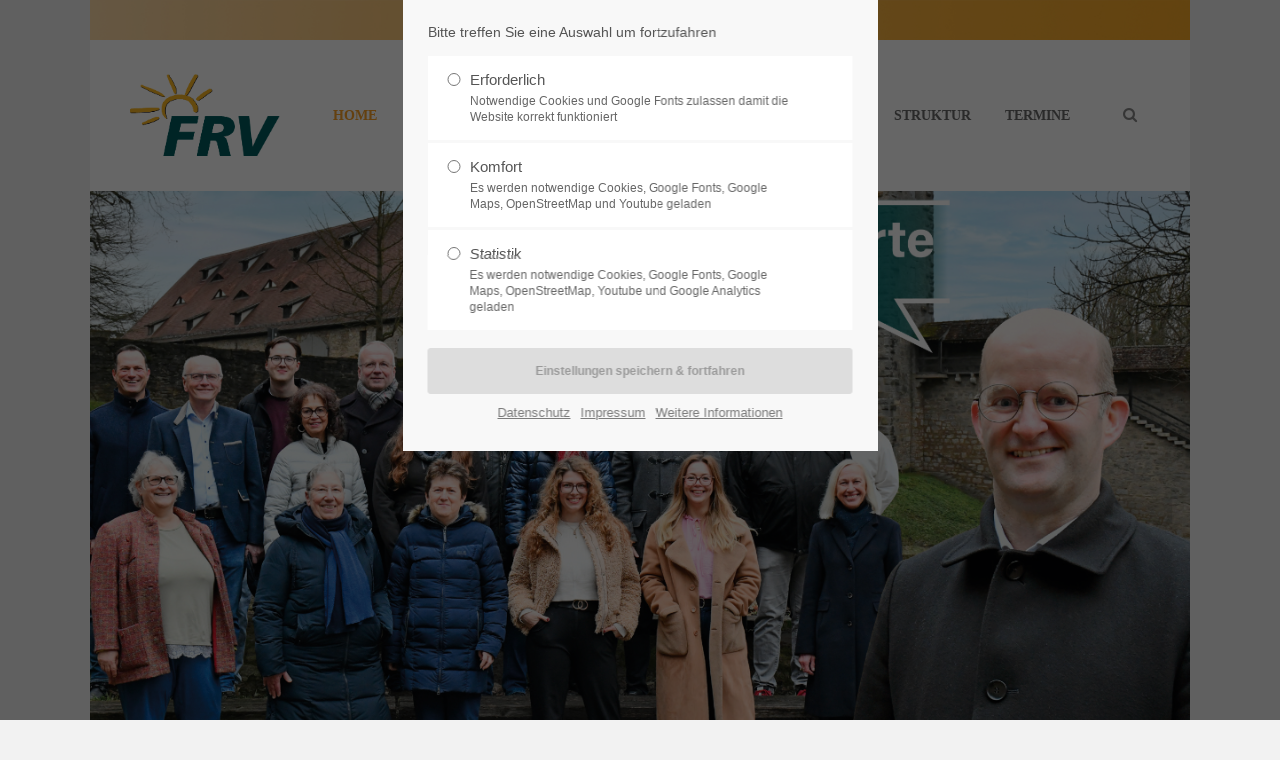

--- FILE ---
content_type: text/html; charset=utf-8
request_url: https://frv-rothenburg.de/home.html
body_size: 11501
content:
<!DOCTYPE html>
<html lang="de">
<head>
<meta charset="utf-8">
<meta name="robots" content="index,follow">
<meta name="description" content="">
<meta name="keywords" content="">
<meta name="generator" content="Contao Open Source CMS">
<title>Home - FRV Rothenburg</title>
<base href="https://frv-rothenburg.de/">
<link rel="shortcut icon" href="files/cto_layout/img/favicon.ico" type="image/x-icon">
<link rel="apple-touch-icon" href="files/cto_layout/img/apple-touch-icon.png">
<link rel="stylesheet" href="assets/css/720d5dfb2129.css">
<link rel="stylesheet" type="text/css" media="screen" href="assets/css/d7c8e009c348.css">
<link id="layout_css" rel="stylesheet" title="layout_css" type="text/css" href="files/cto_layout/themedesigner/css/14_1768950299.css?1769637911">
<script src="assets/js/dc6fd3aa640d.js"></script>
<script src="files/cto_layout/scripts/rs-plugin/js/jquery.themepunch.tools.min.js"></script>
<script>
// create ThemeDesigner class object if not done yet
if(typeof ThemeDesigner == undefined || typeof ThemeDesigner != 'object') {var ThemeDesigner = {};}
// add ThemeDesigner getFonts method to return webfonts information
ThemeDesigner.getFonts = function() 
{
	return 'Open+Sans:400,300,700|Source+Sans+Pro:300,400,700|Playfair+Display:400italic,700italic';
}

// Opt-in
if(localStorage.getItem('user_privacy_settings') >= 1)
{
	jQuery('head').append('<link id="webfonts_optin" rel="stylesheet" href="https://fonts.googleapis.com/css?family=Open+Sans:400,300,700|Source+Sans+Pro:300,400,700|Playfair+Display:400italic,700italic">');
}

// listen to Eclipse.user_privacy Event
jQuery(document).on('Eclipse.user_privacy',function(event,params)
{
	if(params.level > 0)
	{
		jQuery('head').append('<link id="webfonts_optin" rel="stylesheet" href="https://fonts.googleapis.com/css?family=Open+Sans:400,300,700|Source+Sans+Pro:300,400,700|Playfair+Display:400italic,700italic">');
	}
});
</script>
<script>jQuery.noConflict();</script>
</head>
<body class="mac chrome blink ch131 home themedesigner_active themedesigner_hidden float_left" itemscope itemtype="http://schema.org/WebPage">
<div class="body_top"><div id="offcanvas-top">
	<div class="offcanvas-top-inside">
		<!--
INSTRUCTIONS:
Create a hidden page with the following articles and fill that with your content.
Article alias: 
- offcanvas-col1
- offcanvas-col2
- offcanvas-col3
- offcanvas-col4
-->
<div class="autogrid_wrapper block">
<div class="autogrid one_fourth block"><!-- indexer::stop -->
<div class="mod_login login block">

      <h3>Login</h3>
  
  <form action="home.html" id="tl_login_42" method="post">
    <div class="formbody">
            <input type="hidden" name="FORM_SUBMIT" value="tl_login_42">
      <input type="hidden" name="REQUEST_TOKEN" value="NBcPrJv3ZK5YdPni8tBVbnAM1NDta5fdyKAhcZP9HTg">
              <div class="widget widget-text">
          <label for="username">Benutzername</label>
          <input type="text" name="username" id="username" class="text" value="">
        </div>
        <div class="widget widget-password">
          <label for="password">Passwort</label>
          <input type="password" name="password" id="password" class="text password" value="">
        </div>
                    <div class="widget widget-submit">
        <button type="submit" class="submit">Anmelden</button>
      </div>
    </div>
  </form>

</div>
<!-- indexer::continue -->
<div class="ce_text_extented mt-10 last block align-left color-default font_no_serif font-size-xxxs" >
	<p><a href="#">Register</a> | <a href="#">Lost your password?</a></p></div>  


</div>
<div class="autogrid one_fourth block"><div class="ce_text first block">

            <h4>Support</h4>
      
  
      <p>Lorem ipsum dolor sit amet:</p>  
  
  

</div>
<div class="ce_divider_extended block version3 align-left invert">
	
		
	<span class="divider-one"></span>
	<span class="divider-two"></span>
	<span class="divider-three"></span>
	
		
</div>


<div class="ce_text block">

        
  
      <p><span class="font-size-xl">24h</span><span class="font-size-s"> / 365days</span></p>  
  
  

</div>
<div class="ce_divider_extended block version3 align-left invert">
	
		
	<span class="divider-one"></span>
	<span class="divider-two"></span>
	<span class="divider-three"></span>
	
		
</div>

<div class="ce_text_extented block align-left color-default font_no_serif font-size-xxxs" >
	<p>We offer support for our customers</p></div><div class="ce_text_extented last block align-left color-default font_no_serif font-size-xxxs" >
	<p><strong>Mon - Fri 8:00am - 5:00pm <span class="tooltip tooltip-txt" data-tooltip="we are located in Europe">(GMT +1)</span></strong></p></div>  


</div>
<div class="autogrid one_fourth block"><h4 class="ce_headline first">
  Get in touch</h4>

<div class="ce_text block">

        
  
      <p><strong>Cybersteel Inc.</strong><br>376-293 City Road, Suite 600<br>San Francisco, CA 94102</p>  
  
  

</div>
<div class="ce_iconbox mt-xxs block version3 xsmall">
	<div class="ce_iconbox_outside" style="">
		<div class="ce_iconbox_inside">
			<div class="ce_iconbox_icon">
																<i class="fa-phone fa"></i>
											</div>
						<div class="ce_iconbox_cwrapper">
												<div class="content"><p><strong>Have any questions?</strong><br>+44 1234 567 890</p></div>
												</div>
					</div>
	</div>
</div>
<div class="ce_iconbox last mt-xxs block version3 xsmall">
	<div class="ce_iconbox_outside" style="">
		<div class="ce_iconbox_inside">
			<div class="ce_iconbox_icon">
																<i class="fa-envelope-o fa"></i>
											</div>
						<div class="ce_iconbox_cwrapper">
												<div class="content"><p><strong>Drop us a line</strong><br><a href="mailto:info@yourdomain.com">info@yourdomain.com</a></p></div>
												</div>
					</div>
	</div>
</div>
  


</div>
<div class="autogrid one_fourth block"><h4 class="ce_headline first">
  About us</h4>

<div class="ce_text block">

        
  
      <p><strong>Lorem ipsum dolor sit amet, consectetuer adipiscing elit.</strong></p>
<p>Aenean commodo ligula eget dolor. Aenean massa. Cum sociis natoque penatibus et magnis dis parturient montes, nascetur ridiculus mus. Donec quam felis, ultricies nec.</p>  
  
  

</div>
<div class="mod_socials">
	<a href="http://www.facebook.com" target="_blank"><i class="fa fa-facebook"></i></a>
<a href="http://www.twitter.com" target="_blank"><i class="fa fa-twitter"></i></a>
<a href="http://www.xing.com" target="_blank"><i class="fa fa-xing"></i></a>
<a href="http://www.instagram.com" target="_blank"><i class="fa fa-instagram"></i></a></div>  


</div>
</div>	</div>
</div></div><div>
	<div id="contentwrapper">
		<div id="fix-wrapper">
		<div id="top-wrapper">
												<div id="top">
						<div class="inside">
							<div class="mod_socials">
	<a href="http://www.facebook.com" target="_blank"><i class="fa fa-facebook"></i></a>
<a href="http://www.twitter.com" target="_blank"><i class="fa fa-twitter"></i></a>
<a href="http://www.xing.com" target="_blank"><i class="fa fa-xing"></i></a>
<a href="http://www.instagram.com" target="_blank"><i class="fa fa-instagram"></i></a></div>
<div class="mod_langswitcher meta-nav">
<div class="mod_langswitcher_inside">

<span>DE</span><img src="files/cto_layout/img/flags/de.svg"  width="20" height="15" alt="">


<ul>
<li><a href="demo-default.html"><span>EN</span><img src="files/cto_layout/img/flags/gb.svg"  width="20" height="15" alt=""></a></li>
<li><a href="demo-default.html"><span>DE</span><img src="files/cto_layout/img/flags/de.svg"  width="20" height="15" alt=""></a></li>
<li><a href="demo-default.html"><span>PL</span><img src="files/cto_layout/img/flags/pl.svg"  width="20" height="15" alt=""></a></li>
</ul>

</div>
</div><div id="mod_login_top_opener_159" class="mod_login_top meta-nav"><i class="fa fa-lock"></i>Anmelden</div>

<div  class="mod_login login top-login block ">
	<div id="overlay_close_159" class="overlay_close"></div>
	<form action="home.html" method="post">
				<h3>LOGIN</h3>
			    <div class="formbody">
	    				<input type="hidden" name="FORM_SUBMIT" value="tl_login_159">
			<input type="hidden" name="REQUEST_TOKEN" value="NBcPrJv3ZK5YdPni8tBVbnAM1NDta5fdyKAhcZP9HTg">
						<input type="text" name="username" class="text" value="" placeholder="Benutzername">
			<input type="password" name="password" class="text password" value="" placeholder="Passwort">
						<div class="autologin_container">
				<input type="checkbox" name="autologin" value="1" class="checkbox" id="autologin_checkbox_159">
				<label for="autologin_checkbox_159">Angemeldet bleiben</label>
			</div>
									<input type="submit" class="submit" value="Anmelden">
	    </div>
		<div id="mod_login_top_closer_159" class="close-window-login"><i class="fa fa-close"></i></div>
	</form>
<script>
/* <![CDATA[ */
jQuery(document).ready(function(){
	jQuery("#mod_login_top_opener_159").click(function(){
    	jQuery(".top-login").addClass("show");
	});
	jQuery("#mod_login_top_closer_159").click(function(){
    	jQuery(".top-login").removeClass("show");
	});
	jQuery("#overlay_close_159").click(function(){
    	jQuery(".top-login").removeClass("show");
	});
	jQuery(document).keyup(function(e) {
		if (e.keyCode === 27) jQuery(".top-login").removeClass("show");
	});
});
/* ]]> */
</script>
</div>
<!-- indexer::stop -->
<nav class="mod_navigation top_metanavi block" itemscope itemtype="http://schema.org/SiteNavigationElement">

  
  <a href="home.html#skipNavigation222" class="invisible">Navigation überspringen</a>

  <ul class="vlist level_1">
  
<li class="mlist submenu first  redirect"><a href="#" title="Company" class="a-level_1 submenu first redirect"><i class="submenu first"></i>Company</a><ul class="vlist level_2">
  
<li class="mlist first  redirect"><a href="#" title="Team" class="a-level_2 first redirect" target="_blank"><i class="first"></i>Team</a></li>
  
<li class="mlist  redirect"><a href="#" title="History" class="a-level_2 redirect" target="_blank"><i class=""></i>History</a></li>
  
<li class="mlist last  redirect"><a href="#" title="Vision" class="a-level_2 last redirect" target="_blank"><i class="last"></i>Vision</a></li>
</ul>


</li>
  
<li class="mlist last  redirect"><a href="#" title="Support" class="a-level_1 last redirect" target="_blank"><i class="last"></i>Support</a></li>
</ul>



  <a id="skipNavigation222" class="invisible">&nbsp;</a>

</nav>
<!-- indexer::continue -->
<div class="mod_top_phone meta-nav">
	<span>Have any Questions? </span><i class="fa fa-phone"></i> +01 123 444 555</div><div class="mod_top_mail meta-nav">
	<a href="mailto:&#105;&#x6E;&#x66;&#111;&#x40;&#x63;&#x6F;&#x6D;&#x70;&#97;&#110;&#x79;&#46;&#x63;&#x6F;&#x6D;"><i class="fa fa-envelope"></i>info@company.com</a></div>							<hr class="clear">
						</div>
						<div class="offcanvas-trigger"><span class="line1"></span><span class="line2"></span></div>
					</div>
																			<header id="header" class="header original" itemscope itemtype="http://schema.org/WPHeader">
						<div class="inside">
							
<div class="logo"><a href="./"></a></div>
<a id="nav-open-btn" title="Open mobile navigation"><span class="line1"></span><span class="line2"></span><span class="line3"></span><strong>Menu</strong></a>
<div class="mod_langswitcher meta-nav">
<div class="mod_langswitcher_inside">

<span>DE</span><img src="files/cto_layout/img/flags/de.svg"  width="20" height="15" alt="">


<ul>
<li><a href="demo-default.html"><span>EN</span><img src="files/cto_layout/img/flags/gb.svg"  width="20" height="15" alt=""></a></li>
<li><a href="demo-default.html"><span>DE</span><img src="files/cto_layout/img/flags/de.svg"  width="20" height="15" alt=""></a></li>
<li><a href="demo-default.html"><span>PL</span><img src="files/cto_layout/img/flags/pl.svg"  width="20" height="15" alt=""></a></li>
</ul>

</div>
</div><div class="mod_socials">
	<a href="http://www.facebook.com" target="_blank"><i class="fa fa-facebook"></i></a>
<a href="http://www.twitter.com" target="_blank"><i class="fa fa-twitter"></i></a>
<a href="http://www.xing.com" target="_blank"><i class="fa fa-xing"></i></a>
<a href="http://www.instagram.com" target="_blank"><i class="fa fa-instagram"></i></a></div>
<div class="mod_search"><div class="ce_search_label"><i class="fa fa-search"></i></div></div>

<!-- indexer::stop -->
<nav class="mod_navigation mainmenu block" itemscope itemtype="http://schema.org/SiteNavigationElement">

  
  <a href="home.html#skipNavigation155" class="invisible">Navigation überspringen</a>

  
<ul class="vlist level_1">
    
    
	<li class="float_left floatbox sibling"><ol class="inner">
	
	
    
	<li class="mlist active float_left first mm-selected Selected">
				<a href="home.html" title="Home" class="a-level_1 active float_left first"><span>Home</span></a>
				
          	</li>

</ol></li>


     
    
	
	
    
	<li class="mlist sibling ">
				<a href="oberb%C3%BCrgermeister.html" title="Oberbürgermeister" class="a-level_1 sibling"><span>Oberbürgermeister</span></a>
				
          	</li>



     
    
	
	
    
	<li class="mlist submenu sibling ">
				<a href="kandidaten-2026.html" title="Stadtrat" class="a-level_1 submenu sibling"><span>Stadtrat</span></a>
				
          
<ul class="vlist level_2">
    
    
	
	
    
	<li class="mlist first ">
				<a href="kandidaten-2026.html" title="Kandidaten 2026" class="a-level_2 first"><span>Kandidaten 2026</span></a>
				
          	</li>



     
    
	
	
    
	<li class="mlist last ">
				<a href="Weihnachtsrede.html" title="Weihnachtsrede" class="a-level_2 last"><span>Weihnachtsrede</span></a>
				
          	</li>



     </ul>
	</li>



     
    
	
	
    
	<li class="mlist submenu sibling ">
				<a href="wof%C3%BCr-wir-stehen.html" title="Wofür wir stehen" class="a-level_1 submenu sibling"><span>Wofür wir stehen</span></a>
				
          
<ul class="vlist level_2">
    
    
	
	
    
	<li class="mlist first ">
				<a href="grunds%C3%A4tze-und-ziele.html" title="Grundsätze und Ziele" class="a-level_2 first"><span>Grundsätze und Ziele</span></a>
				
          	</li>



     
    
	
	
    
	<li class="mlist last ">
				<a href="schwerpunkte.html" title="Schwerpunkte" class="a-level_2 last"><span>Schwerpunkte</span></a>
				
          	</li>



     </ul>
	</li>



     
    
	
	
    
	<li class="mlist submenu sibling ">
				<a href="die-frv.html" title="Struktur" class="a-level_1 submenu sibling"><span>Struktur</span></a>
				
          
<ul class="vlist level_2">
    
    
	
	
    
	<li class="mlist first ">
				<a href="Vorstand.html" title="Vorstand" class="a-level_2 first"><span>Vorstand</span></a>
				
          	</li>



     
    
	
	
    
	<li class="mlist ">
				<a href="Stadtratsfraktion.html" title="Stadtratsfraktion" class="a-level_2"><span>Stadtratsfraktion</span></a>
				
          	</li>



     
    
	
	
    
	<li class="mlist ">
				<a href="frv-ausschuss.html" title="FRV-Ausschuss" class="a-level_2"><span>FRV-Ausschuss</span></a>
				
          	</li>



     
    
	
	
    
	<li class="mlist ">
				<a href="aktivit%C3%A4ten.html" title="Aktivitäten" class="a-level_2"><span>Aktivitäten</span></a>
				
          	</li>



     
    
	
	
    
	<li class="mlist last ">
				<a href="mitglied-werden.html" title="Mitglied werden" class="a-level_2 last"><span>Mitglied werden</span></a>
				
          	</li>



     </ul>
	</li>



     
    
	
	
    
	<li class="mlist sibling last ">
				<a href="termine.html" title="Termine" class="a-level_1 sibling last"><span>Termine</span></a>
				
          	</li>



     </ul>

  <a id="skipNavigation155" class="invisible">&nbsp;</a>

</nav>
<!-- indexer::continue -->

<div class="smartmenu">
	<div class="smartmenu-trigger"><span class="line"></span></div>
</div>
<!-- indexer::stop -->
<nav class="mod_navigation header_metanavi block" itemscope itemtype="http://schema.org/SiteNavigationElement">

  
  <a href="home.html#skipNavigation214" class="invisible">Navigation überspringen</a>

  <ul class="vlist level_1">
  
<li class="mlist submenu first  forward"><a href="about-us-233.html" title="About us" class="a-level_1 submenu first forward"><i class="submenu first"></i>About us</a><ul class="vlist level_2">
  
<li class="mlist first  redirect"><a href="#" title="Team" class="a-level_2 first redirect" target="_blank"><i class="first"></i>Team</a></li>
  
<li class="mlist  redirect"><a href="#" title="History" class="a-level_2 redirect" target="_blank"><i class=""></i>History</a></li>
  
<li class="mlist last  redirect"><a href="#" title="Vision" class="a-level_2 last redirect" target="_blank"><i class="last"></i>Vision</a></li>
</ul>


</li>
  
<li class="mlist  redirect"><a href="#" title="Support" class="a-level_1 redirect" target="_blank"><i class=""></i>Support</a></li>
  
<li class="mlist last  redirect"><a href="#" title="Testimonials" class="a-level_1 last redirect" target="_blank"><i class="last"></i>Testimonials</a></li>
</ul>



  <a id="skipNavigation214" class="invisible">&nbsp;</a>

</nav>
<!-- indexer::continue -->
						<div class="clear"></div>
						</div>
					</header>
					<div class="clear"></div>
									</div>
		</div>
					<div id="slider">
				<div class="inside">
					


<div class="mod_article first last article_13316 block fullwidth" id="article-13316" >

<div class="container">
  
      
<div class="ce_revolutionslider first last block">

<div class="rs-container responsive block">



<div  class="banner responsive tp-banner fullwidthbanner-container my_revolutionslider_107539 block">
<ul>
<li  class=" slide slide_0 even first last" data-transition="fade" data-slotamount="4" data-link="oberb%C3%BCrgermeister.html" data-target="" data-title="Bürgermeisterkandidat Dr. Markus Naser">
		<img src="files/img/slider/FRV_Header_2026.jpg" width="1240" height="1195" alt="" title="" data-bgfit="cover" data-bgposition="left top" data-bgrepeat="no-repeat">	</li>
</ul>
<div class="tp-bannertimer"></div>
</div>
</div>

</div>  
  
</div>
</div>





				</div>
			</div>
									<div id="wrapper">
				<div id="container">
											<section id="main" itemscope itemtype="http://schema.org/WebPageElement" itemprop="mainContentOfPage">
							<div class="inside">
								


<div class="mod_article first last article_13357 block fullwidth-boxed article-pt article-pb" id="article-13357" >

<div class="container">
  
      
<!-- HERO / WILLKOMMEN -->
<section class="frv-hero">
  <div class="frv-hero-card">
    <h1>Herzlich willkommen<br>bei der Freien Rothenburger Vereinigung</h1>
    <p class="frv-hero-subline">
      Mit uns. Frei entscheiden. Für Rothenburg.
    </p>
    <div class="frv-hero-actions">
      <a href="/termine.html" class="frv-btn-primary">Ins Gespräch kommen</a>
      <a href="/mitglied-werden.html" class="frv-btn-secondary">Mitglied werden</a>
    </div>
    <p class="frv-hero-mini">
      Die <strong>FRV</strong> ist eine unabhängige kommunale Wählergemeinschaft.
      Wir engagieren uns parteiunabhängig für die positive Entwicklung unserer Stadt –
      sachlich, verantwortungsvoll und bürgernah.
      <a href="https://www.frv-rothenburg.de/grunds%C3%A4tze-und-ziele.html" class="frv-text-link">
        Mehr über unsere Grundsätze →
      </a>
    </p>
  </div>
</section>

<!-- SOCIAL MEDIA -->
<section class="frv-section frv-section--tight">
  <div class="frv-card frv-card--center">
    <h2 class="frv-card-title">Folgen Sie der FRV</h2>
    <p class="frv-card-subtitle">Aktuelles, Einblicke und Termine aus unserer politischen Arbeit</p>
    <div class="frv-social-buttons">
      <a href="https://www.instagram.com/frv_rothenburg?utm_source=ig_web_button_share_sheet&igsh=ZDNlZDc0MzIxNw=="
         target="_blank" rel="noopener" class="frv-social-imgbtn" aria-label="Instagram">
        <img src="/files/img/social/instagram.png" alt="Instagram">
      </a>
      <a href="https://www.youtube.com/@frv_rothenburg"
         target="_blank" rel="noopener" class="frv-social-imgbtn" aria-label="YouTube">
        <img src="/files/img/social/youtube.png" alt="YouTube">
      </a>
      <a href="https://www.facebook.com/FreieRothenburgerVereinigung"
         target="_blank" rel="noopener" class="frv-social-imgbtn" aria-label="Facebook">
        <img src="/files/img/social/facebook.png" alt="Facebook">
      </a>
      <a href="https://www.tiktok.com/@frv_rothenburg"
         target="_blank" rel="noopener" class="frv-social-imgbtn" aria-label="TikTok">
        <img src="/files/img/social/tiktok.png" alt="TikTok">
      </a>
    </div>
  </div>
</section>

<!-- WAS WIR TUN -->
<section class="frv-section">
  <h2>Was wir tun</h2>
  <p>
    Als FRV gestalten wir aktiv kommunalpolitische Entscheidungen und setzen uns
    für nachhaltige, realistische und langfristig tragfähige Lösungen ein.
  </p>

  <div class="frv-grid">
    <div class="frv-card">
      <h3>Stadtentwicklung</h3>
      <p>Weiterentwicklung von Stadt und Ortsteilen mit Augenmaß – ökologisch, wirtschaftlich und sozial.</p>
    </div>
    <div class="frv-card">
      <h3>Versorgung & Infrastruktur</h3>
      <p>Starke medizinische Versorgung, gute Erreichbarkeit, moderne Netze und funktionierende Infrastruktur.</p>
    </div>
    <div class="frv-card">
      <h3>Leben & Gemeinschaft</h3>
      <p>Gute Bedingungen für Familien, junge Menschen und Senioren – mit lebendiger Innenstadt und Ortsteilen.</p>
    </div>
    <div class="frv-card">
      <h3>Ehrenamt & Vereine</h3>
      <p>Unterstützung für Vereine, Engagement und Miteinander – als Rückgrat unserer Stadtgesellschaft.</p>
    </div>
  </div>

  <div class="frv-actions-row">
    <a href="https://www.frv-rothenburg.de/wof%C3%BCr-wir-stehen.html" class="frv-btn-secondary">Wofür wir stehen</a>
    <a href="/termine.html" class="frv-btn-primary">Zu den Terminen</a>
  </div>


   <!-- AKTUELL BLOCK (STADTRATSKANDIDATEN + WEIHNACHTSREDE + INTERVIEW) -->
  <section class="frv-feature frv-feature--spaced">
    <div class="frv-feature__inner">
      <div class="frv-feature__text">
        <p class="frv-feature__kicker">Aktuell</p>

<!-- NEU: Stadtratskandidaten 2026 -->
<h3 class="frv-feature__title">Stadtratskandidaten 2026</h3>
<p class="frv-feature__desc">
  Lernen Sie unsere Stadtratskandidatinnen und Stadtratskandidaten für die Kommunalwahl 2026 kennen –
  mit kurzen Portraits, Hintergründen und dem, wofür wir gemeinsam in Rothenburg stehen.
</p>
<a href="https://www.frv-rothenburg.de/kandidaten-2026.html" class="frv-btn-primary">
  Zu den Kandidaten 2026
</a>

<hr style="margin:1.6rem 0; border:none; border-top:1px solid rgba(0,0,0,.08);">

<h3 class="frv-feature__title">Weihnachtsrede 2025</h3>
<p class="frv-feature__desc">
  Lesen Sie die Weihnachtsrede der FRV – mit Rückblick, Dank und Ausblick auf das neue Jahr.
</p>
<a href="https://www.frv-rothenburg.de/Weihnachtsrede.html" class="frv-btn-secondary">
  Zur Weihnachtsrede
</a>

<hr style="margin:1.6rem 0; border:none; border-top:1px solid rgba(0,0,0,.08);">

<h3 class="frv-feature__title">Rückblick auf 6 Jahre Stadtrat – PolitikEcho</h3>
<p class="frv-feature__desc">
  Wie blickt die FRV Rothenburg auf die vergangenen sechs Jahre im Stadtrat?
  Karin Bierstedt (1. Vorsitzende der FRV) spricht im PolitikEcho über Erfahrungen,
  Schwerpunkte und den Blick nach vorn.
</p>
<a href="https://vimeo.com/1148432999?share=copy&fl=sv&fe=ci"
   class="frv-btn-primary"
   target="_blank"
   rel="noopener">
  Zum Interview
</a>

      </div>
    </div>
  </section>
</section>

<!-- DIALOG -->
<section class="frv-section frv-section-light">
  <h2>Im Dialog mit den Menschen</h2>
  <p>
    Politik lebt vom Austausch. Deshalb suchen wir den direkten Kontakt zu Bürgerinnen und Bürgern,
    Vereinen, Initiativen und Unternehmen. Ihre Anliegen, Ideen und Kritik nehmen Sie ernst und bringen
    sie in die politische Arbeit ein.
  </p>
  <a href="/termine.html" class="frv-btn-primary">Ins Gespräch kommen</a>
</section>

<style>
:root{
  --frv-radius:18px;
  --frv-radius-sm:16px;
  --frv-border:1px solid rgba(0,0,0,.08);
  --frv-shadow:0 10px 26px rgba(0,0,0,.06);
  --frv-shadow-sm:0 10px 22px rgba(0,0,0,.05);
  --frv-text:rgba(0,0,0,.78);
  --frv-muted:rgba(0,0,0,.65);
  --frv-bg:#fff;
  --frv-bg-soft:#fafafa;
}

/* LAYOUT BASICS */
.frv-section{
  padding:3.2rem 1.2rem;
  max-width:1100px;
  margin:0 auto;
}
.frv-section--tight{
  padding-top:0;
  padding-bottom:0;
}
.frv-section-light{
  background:var(--frv-bg-soft);
  border-top:1px solid rgba(0,0,0,.06);
  border-bottom:1px solid rgba(0,0,0,.06);
}
.frv-section h2{
  margin:0 0 1rem 0;
  font-size:1.7rem;
}

/* HERO */
.frv-hero{
  padding:3.2rem 1.2rem 2.2rem;
  background:
    radial-gradient(900px 260px at 50% 0%, rgba(0,0,0,.07), transparent 60%),
    linear-gradient(180deg, #fff 0%, #fafafa 100%);
}
.frv-hero-card{
  max-width:1100px;
  margin:0 auto;
  padding:2rem 1.6rem;
  border:var(--frv-border);
  border-radius:var(--frv-radius);
  background:var(--frv-bg);
  box-shadow:var(--frv-shadow);
  text-align:center;
}
.frv-hero h1{
  margin:0 0 1rem 0;
  font-size:2.25rem;
  font-weight:900;
  line-height:1.15;
}
.frv-hero-subline{
  margin:0 auto 1.4rem;
  max-width:720px;
  font-size:1.1rem;
  color:var(--frv-text);
}
.frv-hero-actions{
  display:flex;
  justify-content:center;
  gap:.9rem;
  flex-wrap:wrap;
  margin-bottom:1.2rem;
}
.frv-hero-mini{
  margin:0 auto;
  max-width:860px;
  color:var(--frv-text);
  font-size:1rem;
}

/* BUTTONS */
.frv-btn-primary,
.frv-btn-secondary{
  display:inline-flex;
  align-items:center;
  justify-content:center;
  padding:.72rem 1.35rem;
  border-radius:999px;
  font-weight:800;
  text-decoration:none;
  border:1px solid rgba(0,0,0,.16);
  transition:transform .12s ease, box-shadow .12s ease, background .12s ease;
  will-change:transform;
}
.frv-btn-primary{
  background:#111;
  color:#fff;
  border-color:#111;
  box-shadow:0 10px 18px rgba(0,0,0,.12);
}
.frv-btn-secondary{
  background:#fff;
  color:#111;
}
.frv-btn-primary:hover,
.frv-btn-secondary:hover{
  transform:translateY(-1px);
  box-shadow:0 12px 22px rgba(0,0,0,.10);
}
.frv-text-link{
  font-weight:800;
  text-decoration:none;
  margin-left:.35rem;
}

/* GENERIC CARD (einheitlich für Social + Grid) */
.frv-card{
  padding:1.25rem 1.2rem;
  border-radius:var(--frv-radius-sm);
  border:var(--frv-border);
  background:var(--frv-bg);
  box-shadow:var(--frv-shadow-sm);
}
.frv-card--center{
  text-align:center;
  padding:1.8rem 1.6rem;
}
.frv-card-title{
  margin:0 0 .35rem 0;
  font-weight:900;
  font-size:1.4rem;
}
.frv-card-subtitle{
  margin:0 0 1.2rem 0;
  color:var(--frv-muted);
}

/* SOCIAL ICON BUTTONS */
.frv-social-buttons{
  display:flex;
  justify-content:center;
  gap:1rem;
  flex-wrap:wrap;
}
.frv-social-imgbtn{
  width:66px;
  height:66px;
  border-radius:var(--frv-radius-sm);
  border:1px solid rgba(0,0,0,.12);
  background:#fff;
  display:flex;
  align-items:center;
  justify-content:center;
  box-shadow:0 8px 20px rgba(0,0,0,.05);
  transition:transform .12s ease, box-shadow .12s ease;
}
.frv-social-imgbtn:hover{
  transform:translateY(-1px);
  box-shadow:0 12px 26px rgba(0,0,0,.10);
}
.frv-social-imgbtn img{
  width:34px;
  height:34px;
  object-fit:contain;
  display:block;
}
@media (max-width:480px){
  .frv-social-imgbtn{
    width:60px;
    height:60px;
    border-radius:14px;
  }
  .frv-social-imgbtn img{
    width:32px;
    height:32px;
  }
}

/* GRID */
.frv-grid{
  display:grid;
  grid-template-columns:repeat(2, minmax(0, 1fr));
  gap:1rem;
  margin:1.2rem 0 1.6rem;
}
.frv-card h3{
  margin:0 0 .5rem 0;
  font-size:1.1rem;
}
.frv-card p{
  margin:0;
  color:var(--frv-text);
}
.frv-actions-row{
  display:flex;
  gap:.9rem;
  flex-wrap:wrap;
  justify-content:flex-start;
}

/* FEATURE (Weihnachtsrede) */
.frv-feature{
  margin-top:2rem;
}
.frv-feature__inner{
  padding:1.4rem 1.3rem;
  border-radius:var(--frv-radius);
  border:var(--frv-border);
  background:linear-gradient(180deg, #fff 0%, #fafafa 100%);
  box-shadow:var(--frv-shadow-sm);
}
.frv-feature__kicker{
  margin:0 0 .35rem 0;
  font-weight:900;
  text-transform:uppercase;
  letter-spacing:.02em;
  font-size:.85rem;
  color:var(--frv-muted);
}
.frv-feature__title{
  margin:0 0 .5rem 0;
  font-size:1.4rem;
}
.frv-feature__desc{
  margin:0 0 1rem 0;
  color:var(--frv-text);
}

/* NEU: Abstand nach dem Interview-Teaser, damit der nächste Abschnitt Luft hat */
.frv-feature--spaced{
  margin-bottom:2.4rem;
}

/* RESPONSIVE */
@media (max-width:820px){
  .frv-hero h1{ font-size:1.9rem; }
  .frv-grid{ grid-template-columns:1fr; }
  .frv-actions-row{ justify-content:center; }
}
</style>  
  
</div>
</div>



							</div>
						</section>
																																									</div>
			</div>
											<footer id="footer" itemscope itemtype="http://schema.org/WPFooter">
					<div class="inside">
						
<!-- Please edit the content of the footer in the page Resources: Footer -->
<div class="autogrid_wrapper block">
<div class="autogrid one_fourth footer-col1 block"><h4 class="ce_headline first">
  Kontakt</h4>

<div class="ce_text block">

        
  
      <p>FRV Rothenburg<br>Karin Bierstedt<br>Scharffstrasse 2<br>91541 Rothenburg ob der Tauber</p>  
  
  

</div>
<div class="ce_iconbox block version3 xsmall">
	<div class="ce_iconbox_outside" style="">
		<div class="ce_iconbox_inside">
			<div class="ce_iconbox_icon">
																<i class="fa fa-phone"></i>
											</div>
						<div class="ce_iconbox_cwrapper">
												<div class="content"><p>Mobil: (+49) 01733939078</p></div>
												</div>
					</div>
	</div>
</div>
<div class="ce_iconbox last block version3 xsmall">
	<div class="ce_iconbox_outside" style="">
		<div class="ce_iconbox_inside">
			<div class="ce_iconbox_icon">
																<i class="fa-envelope-o fa"></i>
											</div>
						<div class="ce_iconbox_cwrapper">
												<div class="content"><p><a href="mailto:info@frv-rothenburg.de">info@frv-rothenburg.de</a></p></div>
												</div>
					</div>
	</div>
</div>
  


</div>
<div class="autogrid one_fourth footer-col2 block"></div>
<div class="autogrid one_fourth footer-col3 block"></div>
<div class="autogrid one_fourth footer-col4 block"></div>
</div>						<a href="home.html#contentwrapper" class="totop"></a>
					</div>
				</footer>
														<div id="bottom">
					<div class="inside">
						
<div class="left"><div class="ce_text first last block">

        
  
      <p>Copyright 2026 FRV-Rothenburg</p>  
  
  

</div>
  


</div>
<div class="right"><div class="ce_text first last block">

        
  
      <p><a href="impressum.html">Impressum</a> <a href="datenschutz.html">Datenschutz</a></p>  
  
  

</div>
  


</div>					</div>
				</div>
						</div>
</div>
<div class="body_bottom"><!-- indexer::stop -->
<div class="smartmenu-content">
	<div class="mod_navigation">
		<div class="smartmenu-scrollable">
			<div class="smartmenu-table">
				<ul class="vlist level_1">
   
<li class="mlist active float_left first mm-selected Selected"><a href="home.html" title="Home" class="a-level_1 active float_left first">Home</a></li>
   
<li class="mlist sibling "><a href="oberb%C3%BCrgermeister.html" title="Oberbürgermeister" class="a-level_1 sibling">Oberbürgermeister</a></li>
   
<li class="mlist submenu sibling "><a href="kandidaten-2026.html" title="Stadtrat" class="a-level_1 submenu sibling">Stadtrat</a><span class="subitems_trigger"></span><ul class="vlist level_2">
   
<li class="mlist first "><a href="kandidaten-2026.html" title="Kandidaten 2026" class="a-level_2 first">Kandidaten 2026</a></li>
   
<li class="mlist last "><a href="Weihnachtsrede.html" title="Weihnachtsrede" class="a-level_2 last">Weihnachtsrede</a></li>
</ul>


</li>
   
<li class="mlist submenu sibling "><a href="wof%C3%BCr-wir-stehen.html" title="Wofür wir stehen" class="a-level_1 submenu sibling">Wofür wir stehen</a><span class="subitems_trigger"></span><ul class="vlist level_2">
   
<li class="mlist first "><a href="grunds%C3%A4tze-und-ziele.html" title="Grundsätze und Ziele" class="a-level_2 first">Grundsätze und Ziele</a></li>
   
<li class="mlist last "><a href="schwerpunkte.html" title="Schwerpunkte" class="a-level_2 last">Schwerpunkte</a></li>
</ul>


</li>
   
<li class="mlist submenu sibling "><a href="die-frv.html" title="Struktur" class="a-level_1 submenu sibling">Struktur</a><span class="subitems_trigger"></span><ul class="vlist level_2">
   
<li class="mlist first "><a href="Vorstand.html" title="Vorstand" class="a-level_2 first">Vorstand</a></li>
   
<li class="mlist "><a href="Stadtratsfraktion.html" title="Stadtratsfraktion" class="a-level_2">Stadtratsfraktion</a></li>
   
<li class="mlist "><a href="frv-ausschuss.html" title="FRV-Ausschuss" class="a-level_2">FRV-Ausschuss</a></li>
   
<li class="mlist "><a href="aktivit%C3%A4ten.html" title="Aktivitäten" class="a-level_2">Aktivitäten</a></li>
   
<li class="mlist last "><a href="mitglied-werden.html" title="Mitglied werden" class="a-level_2 last">Mitglied werden</a></li>
</ul>


</li>
   
<li class="mlist sibling last "><a href="termine.html" title="Termine" class="a-level_1 sibling last">Termine</a></li>
</ul>


			</div>
		</div>
		<div class="smartmenu-close"></div>
	</div>
</div>
<!-- indexer::continue -->


<div id="privacy_optin_611" class="mod_privacy_optin">
	<div class="privacy_overlay"></div>
	<div class="privacy_popup">
		<div class="privacy_inside">
			<div class="privacy_content">
				<div class="cookie_settings">
					<!-- info text after ajax -->
					<div id="ajax_info_611" class="ajax_info">Einstellungen gespeichert</div>
										<p class="cookie_info">Bitte treffen Sie eine Auswahl um fortzufahren</p>
					<form id="user_privacy_settings_611" name="user_privacy_settings" method="post">
						<input type="hidden" name="FORM_SUBMIT" value="user_privacy_settings">
						<input type="hidden" name="REQUEST_TOKEN" value="NBcPrJv3ZK5YdPni8tBVbnAM1NDta5fdyKAhcZP9HTg">
						<div class="radio_container cookies tab">
							<div class="palette">
																<div class="item">
									<div class="widget widget-radio">
										<input type="radio" class="radio" name="privacy" id="cookiebar_privacy_1" value="1">
										<div class="widget-label">
											<label for="cookiebar_privacy_1">Erforderlich											<span class="cookie_option_info">Notwendige Cookies und Google Fonts zulassen damit die Website korrekt funktioniert</span>
											</label>
										</div>
									</div>
								</div>
																								<div class="item">
									<div class="widget widget-radio">
										<input type="radio" class="radio" name="privacy" id="cookiebar_privacy_2" value="2">
										<div class="widget-label">
											<label for="cookiebar_privacy_2">Komfort											<span class="cookie_option_info">Es werden notwendige Cookies, Google Fonts, Google Maps, OpenStreetMap und Youtube geladen</span>
											</label>
										</div>
									</div>
								</div>
																								<div class="item">
									<div class="widget widget-radio">
										<input type="radio" class="radio" name="privacy" id="cookiebar_privacy_3" value="3">
										<div class="widget-label">
											<label for="cookiebar_privacy_3">Statistik											<span class="cookie_option_info">Es werden notwendige Cookies, Google Fonts, Google Maps, OpenStreetMap, Youtube und Google Analytics geladen</span>
											</label>
										</div>
									</div>
								</div>
															</div>
						</div>
						<div class="ce_hyperlink">
							<input type="submit" name="save_settings" class="submit readonly" disabled value="Einstellungen speichern & fortfahren">
						</div>
					</form>
					<div class="cookie_privacy_links">
						<a href="datenschutz.html" title="Datenschutz" class="hide_optin">Datenschutz</a>						<a href="impressum.html" title="Impressum" class="hide_optin">Impressum</a>						<a href="#" class="cookie_help_link">Weitere Informationen</a>
					</div>
				</div>
				<div class="cookie_help">
					<div><p>Lorem ipsum dolor sit amet, consectetuer adipiscing elit. Aenean commodo ligula eget dolor. Aenean massa.</p></div>
					<div class="cookie_help_link">Schließen</div>
				</div>
			</div>
		</div>
	</div>
</div>

<script>
/* <![CDATA[ */
jQuery(document).ready(function()
{
	var privacy = localStorage.getItem('user_privacy_settings');
	var privacy_cookie = document.cookie;

	if(privacy == undefined || privacy == '' || privacy == null || privacy_cookie.indexOf('user_privacy_settings') < 0)
	{
		jQuery('#privacy_optin_611').addClass('open');
		// set privacy level to -1
		privacy = -1;
	}

	// remove token
	if(window.location.search.indexOf('clear_privacy_settings') >= 0)
	{
		// clear local storage
		localStorage.removeItem('user_privacy_settings');
		// empty cookie
		//document.cookie = 'user_privacy_settings=;';
		jQuery.removeCookie('user_privacy_settings',{path:'/'});
		// fire event
		jQuery(document).trigger('Eclipse.clear_privacy_settings',{});
		// log
		console.log('Privacy settings cleared');
		// reload without parameter
		location.href = window.location.origin+window.location.pathname;
	}

	// set a body class
	jQuery('body').addClass('privacy_setting_'+privacy);

	// hide the info
	jQuery('#ajax_info_611').hide();

	var form = jQuery('#user_privacy_settings_611');

	// remove readonly from submit when user changes its selection
	form.find('.widget').change(function(e)
	{
		form.find('input[name="save_settings"]').removeClass('readonly');
		form.find('input[name="save_settings"]').prop('disabled', false);
	});

	form.find('input[name="save_settings"]').click(function(e)
	{
		e.preventDefault();

		// still readonly
		if(jQuery(this).hasClass('readonly'))
		{
			return false;
		}

		// show ajax info
		jQuery('#ajax_info_611').fadeIn(50);

		var data = form.serializeArray();
		var privacy = parseInt(data[2]['value']);

		// set local storage
		localStorage.setItem('user_privacy_settings',privacy);
		// set cookie for php
		//document.cookie = 'user_privacy_settings='+privacy;
		jQuery.cookie('user_privacy_settings',privacy,{expires:30,path:'/'});
		// set a body class
		jQuery('body').addClass('privacy_setting_'+privacy);
		// remove negative body class
		jQuery('body').removeClass('privacy_setting_-1');
		setTimeout(function()
		{
			// fire JS event
			jQuery(document).trigger('Eclipse.user_privacy',{'level':privacy});

			// fire form as usal to catch it via php
			//form.submit();
		}, 500);

	});

	// help info
	jQuery('#privacy_optin_611 .cookie_help_link').click(function()
	{
		jQuery('#privacy_optin_611 .privacy_popup').toggleClass('view_help');
	});

	// help - scrollToTop
	jQuery('#privacy_optin_611 .cookie_help_link').click(function()
	{
		jQuery("html, body").animate({ scrollTop: 0 });
		return false;
	});

});

// listen to Eclipse.user_privacy Event
jQuery(document).on('Eclipse.user_privacy',function(event,params)
{
	if(params.level >= 0)
	{
		jQuery('#privacy_optin_611').removeClass('open');
		// send ajax for log file
		jQuery.ajax(
		{
			url:location.href,
			data:{'user_privacy_settings':params.level,'tstamp':Math.round(new Date().getTime()/1000)}
		});
	}
});

</script>
<div class="mod_search meta-nav block">

		
	<div id="search_160" class="search-content">
		<div class="label">Search</div>					<form action="suche.html" method="get">
		 		<div class="formbody">
		 			 <label for="ctrl_keywords_160" class="invisible">Suchbegriffe</label>
		 			 <input type="search" name="keywords" id="ctrl_keywords_160" class="text" value="">
		 			 <input type="submit" id="ctrl_submit_160" class="submit" value="Suchen">
		 		</div>
			</form>
		
		<div class="close-window"><i class="fa fa-close"></i></div>  
	</div>
</div>

<script>
/* <![CDATA[ */

/**
 * Set focus to search input
 */
jQuery(document).ready(function() 
{
	jQuery('.ce_search_label').click(function()
	{
		// wait for element to be in sight app. 800ms tweening delay
		setTimeout(function()
		{
			jQuery('#search_160 input[name="keywords"]').focus();
		
		}, 800);
	});
});

/* ]]> */
</script>


<!-- indexer::stop -->
<nav class="mod_navigation block" id="mobnav" itemscope itemtype="http://schema.org/SiteNavigationElement">

  
  <a href="home.html#skipNavigation261" class="invisible">Navigation überspringen</a>

  <ul class="vlist level_1">
  
<li class="mlist active float_left first mm-selected Selected"><a href="home.html" title="Home" class="a-level_1 active float_left first"><i class="active float_left first"></i>Home</a></li>
  
<li class="mlist sibling "><a href="oberb%C3%BCrgermeister.html" title="Oberbürgermeister" class="a-level_1 sibling"><i class="sibling"></i>Oberbürgermeister</a></li>
  
<li class="mlist submenu sibling "><a href="kandidaten-2026.html" title="Stadtrat" class="a-level_1 submenu sibling"><i class="submenu sibling"></i>Stadtrat</a><ul class="vlist level_2">
  
<li class="mlist first "><a href="kandidaten-2026.html" title="Kandidaten 2026" class="a-level_2 first"><i class="first"></i>Kandidaten 2026</a></li>
  
<li class="mlist last "><a href="Weihnachtsrede.html" title="Weihnachtsrede" class="a-level_2 last"><i class="last"></i>Weihnachtsrede</a></li>
</ul>


</li>
  
<li class="mlist submenu sibling "><a href="wof%C3%BCr-wir-stehen.html" title="Wofür wir stehen" class="a-level_1 submenu sibling"><i class="submenu sibling"></i>Wofür wir stehen</a><ul class="vlist level_2">
  
<li class="mlist first "><a href="grunds%C3%A4tze-und-ziele.html" title="Grundsätze und Ziele" class="a-level_2 first"><i class="first"></i>Grundsätze und Ziele</a></li>
  
<li class="mlist last "><a href="schwerpunkte.html" title="Schwerpunkte" class="a-level_2 last"><i class="last"></i>Schwerpunkte</a></li>
</ul>


</li>
  
<li class="mlist submenu sibling "><a href="die-frv.html" title="Struktur" class="a-level_1 submenu sibling"><i class="submenu sibling"></i>Struktur</a><ul class="vlist level_2">
  
<li class="mlist first "><a href="Vorstand.html" title="Vorstand" class="a-level_2 first"><i class="first"></i>Vorstand</a></li>
  
<li class="mlist "><a href="Stadtratsfraktion.html" title="Stadtratsfraktion" class="a-level_2"><i class=""></i>Stadtratsfraktion</a></li>
  
<li class="mlist "><a href="frv-ausschuss.html" title="FRV-Ausschuss" class="a-level_2"><i class=""></i>FRV-Ausschuss</a></li>
  
<li class="mlist "><a href="aktivit%C3%A4ten.html" title="Aktivitäten" class="a-level_2"><i class=""></i>Aktivitäten</a></li>
  
<li class="mlist last "><a href="mitglied-werden.html" title="Mitglied werden" class="a-level_2 last"><i class="last"></i>Mitglied werden</a></li>
</ul>


</li>
  
<li class="mlist sibling last "><a href="termine.html" title="Termine" class="a-level_1 sibling last"><i class="sibling last"></i>Termine</a></li>
</ul>



  <a id="skipNavigation261" class="invisible">&nbsp;</a>

</nav>
<!-- indexer::continue -->
</div>

<div id="top_link" class="top-link"><a href="home.html#contentwrapper" title="Top"><i class="fa fa-chevron-up"></i></a></div>
<script>
/* <![CDATA[ */

jQuery(document).ready(function()
{
	// scroll to
	jQuery('#top_link a').click(function(e){
    	e.preventDefault();
    	jQuery("html, body").animate({scrollTop: jQuery('#contentwrapper').offset().top - 100}, 500);
	});
});

/* ]]> */
</script><div id="mmenu_top">
<!-- indexer::stop -->
<div class="mod_search block">

        
  
  <form action="suche.html" method="get">
    <div class="formbody">
      <div class="widget widget-text">
        <label for="ctrl_keywords_575" class="invisible">Suchbegriffe</label>
        <input type="search" name="keywords" id="ctrl_keywords_575" class="text" value="">
      </div>
      <div class="widget widget-submit">
        <button type="submit" id="ctrl_submit_575" class="submit">Suchen</button>
      </div>
          </div>
  </form>

  
  

</div>
<!-- indexer::continue -->
</div><div id="mmenu_bottom">
<div class="mod_langswitcher meta-nav">
<div class="mod_langswitcher_inside">

<span>DE</span><img src="files/cto_layout/img/flags/de.svg"  width="20" height="15" alt="">


<ul>
<li><a href="demo-default.html"><span>EN</span><img src="files/cto_layout/img/flags/gb.svg"  width="20" height="15" alt=""></a></li>
<li><a href="demo-default.html"><span>DE</span><img src="files/cto_layout/img/flags/de.svg"  width="20" height="15" alt=""></a></li>
<li><a href="demo-default.html"><span>PL</span><img src="files/cto_layout/img/flags/pl.svg"  width="20" height="15" alt=""></a></li>
</ul>

</div>
</div><div class="mod_socials">
	<a href="http://www.facebook.com" target="_blank"><i class="fa fa-facebook"></i></a>
<a href="http://www.twitter.com" target="_blank"><i class="fa fa-twitter"></i></a>
<a href="http://www.xing.com" target="_blank"><i class="fa fa-xing"></i></a>
<a href="http://www.instagram.com" target="_blank"><i class="fa fa-instagram"></i></a></div></div><script>jQuery.noConflict();</script>


<script>
 jQuery(document).ready(function() 
  {
    jQuery(document).accordion({
      // Put custom options here
      heightStyle: 'content',
      header: '.toggler',
      collapsible: true,
      create: function(event, ui) {
        ui.header.addClass('active');
        jQuery('.toggler').attr('tabindex', 0);
      },
      activate: function(event, ui) {
        ui.newHeader.addClass('active');
        ui.oldHeader.removeClass('active');
        jQuery('.toggler').attr('tabindex', 0);
      }
    });
  });
</script>
<script>
  jQuery(function($) {
    $('a[data-lightbox]').map(function() {
      $(this).colorbox({
        // Put custom options here
        loop: false,
        rel: $(this).attr('data-lightbox'),
        maxWidth: '95%',
        maxHeight: '95%'
      });
    });
  });
</script>

<script>
/* <![CDATA[ */

/**
 * Revolution Slider Template file
 * For more settings see: http://www.orbis-ingenieria.com/code/documentation/documentation.html#!/documenter_cover
 */
jQuery(document).ready(function() 
{	
	// add class tp-resizeme to nested elements
	jQuery('.my_revolutionslider_107539').find('.tp-caption,.caption').find('*').addClass('tp-resizeme');
	
	// init slider  
	var api = jQuery('.my_revolutionslider_107539').show().revolution({
		// general settings
		delay:				5000,
		startwidth:			1240,
		startheight:		900,
		startWithSlide:		0,
		
				// fullwidth
		fullWidth:"on",
		forceFullWidth:"off",
				
				
		// add controls
		navigationType:		'none',
		navigationStyle:	'preview1',
		navigationArrows:	'nexttobullets',
			
		// thumbnails
				
		touchenabled:"on",
		onHoverStop: 		'on',
		
		swipe_velocity: 0.7,
		swipe_min_touches: 1,
		swipe_max_touches: 1,
		drag_block_vertical: false,
		
		// arrow navigation alignment
		soloArrowLeftHalign:"left",
		soloArrowLeftValign:"center",
		soloArrowLeftHOffset:20,
		soloArrowLeftVOffset:0,
		
		soloArrowRightHalign:"right",
		soloArrowRightValign:"center",
		soloArrowRightHOffset:20,
		soloArrowRightVOffset:0,
		
		// lopp settings
		stopAtSlide: -1,
		stopAfterLoops: -1,
		
		// shuffle
				
		// overlay
				
		shadow:0
	});
});

/* ]]> */
</script>
<script>
  (function() {
    var e = document.querySelectorAll('.content-slider, .slider-control'), c, i;
    for (i=0; i<e.length; i+=2) {
      c = e[i].getAttribute('data-config').split(',');
      new Swipe(e[i], {
        // Put custom options here
        'auto': parseInt(c[0]),
        'speed': parseInt(c[1]),
        'startSlide': parseInt(c[2]),
        'continuous': parseInt(c[3]),
        'menu': e[i+1]
      });
    }
  })();
</script>
<script src="assets/js/d893b1daebc6.js"></script>
</body>
</html>


--- FILE ---
content_type: text/css
request_url: https://frv-rothenburg.de/files/cto_layout/themedesigner/css/14_1768950299.css?1769637911
body_size: 4368
content:

body .mm-menu a:hover, body .mm-menu a.active, body .mm-menu a.trail,
body .mm-menu .mm-listview > li.mm-selected > a:not(.mm-next),
body .mm-menu .mm-listview > li.mm-selected > span,
body .mm-menu .mm-listview > li.trail a {
background-color: #00504e;
}
.header .mainmenu ul.level_1 li span.ribbon {
background: #00504e;
}
.stroke-accent {
stroke: #00504e}
.fill-accent {
fill: #00504e}
.ce_swiper-slider-start.style2_dark .swiper-pagination-bullet-active,
.ce_swiper-slider-start.style2_dark .swiper-pagination-bullet-active:after,
.ce_swiper-slider-start.style2_light .swiper-pagination-bullet-active,
.ce_swiper-slider-start.style2_light .swiper-pagination-bullet-active:after {
background-color: #00504e;
}
.ce_wrap.bg-hover-accent:hover {
background-color: #00504e!important;
}
.ce_hyperlink.btn-accent a {
background: #00504e;
border-color: #00504e;
}
.ce_hyperlink.btn-accent-outline a {
border-color: #00504e;
color: #00504e;
}
.txt-color-accent,
.txt-color-accent p,
.txt-color-accent i,
.txt-color-accent a,
.txt-color-accent h1,
.txt-color-accent h2,
.txt-color-accent h3,
.txt-color-accent h4,
.txt-color-accent h5,
.txt-color-accent h6,
.txt-color-accent .h1,
.txt-color-accent .h2,
.txt-color-accent .h3,
.txt-color-accent .h4,
.txt-color-accent .h5,
.txt-color-accent .h6,
.txt-color-accent .h1 p,
.txt-color-accent .h2 p,
.txt-color-accent .h3 p,
.txt-color-accent .h4 p,
.txt-color-accent .h5 p,
.txt-color-accent .h6 p,
.txt-color-accent.h1,
.txt-color-accent.h2,
.txt-color-accent.h3,
.txt-color-accent.h4,
.txt-color-accent.h5,
.txt-color-accent.h6,
.txt-color-accent.h1 p,
.txt-color-accent.h2 p,
.txt-color-accent.h3 p,
.txt-color-accent.h4 p,
.txt-color-accent.h5 p,
.txt-color-accent.h6 p {
color: #00504e;
}
.bg-accent {
background-color: #00504e;
}
p a {
color: #00504e;
}
.divider-v2 h1:after,
.divider-v2 h2:after,
.divider-v2 h3:after,
.divider-v2 h4:after,
.dividerv h5:after,
.divider-v2 h6:after,
h1.divider-v2:after,
h2.divider-v2:after,
h3.divider-v2:after,
h4.divider-v2:after,
h5.divider-v2:after,
h6.divider-v2:after {
background: #00504e;
}
hr.divider_3:before {
background: #00504e;
}
hr.divider_3:before {
background: #00504e;
}
.divider_4_first {
border: 3px solid #00504e;
}
.divider_4_second {
background-color: #00504e;
}
.divider_4::after, .divider_4::before {
background-color: #00504e;
}
.divider_5 i {
color: #00504e;
}
.mainmenu ul ul {
border-top: 2px solid #00504e;
}
.header.original .mainmenu ul li a.trail,
.header.original .mainmenu ul li a.active,
.header.cloned .mainmenu ul li a.trail,
.header.cloned .mainmenu ul li a.active {
color: #00504e;
}
#top-wrapper.fixed .mainmenu a.active,
#top-wrapper.fixed .mainmenu a.trail {
color: #00504e;
}
.mainmenu ul ul li a:hover:not(.menuheader):not(.megamenu),
.mainmenu ul ul li a.active,
.mainmenu ul ul li a.trail:not(.megamenu) {
background: #00504e!important;
}
body.header-dark .fixed .mainmenu ul li a.trail,
body.header-dark .fixed .mainmenu ul li a.active {
color: #00504e;
}
.header-light #top-wrapper.fixed .mainmenu a.active,
.header-light #top-wrapper.fixed .mainmenu a.trail {
color: #00504e;
}
.subnav a {
color: #00504e;
}
#nav-open-btn:before {
background: #00504e;
}
.ce_table table th {
background: #00504e;
}
.ce_tabs .tabs.classic ul li.active,
.ce_tabs .tabs.classic ul li:hover {
border-color: #00504e;
}
.ce_tabs .tabs.horizontal ul li:hover a,
.ce_tabs .tabs.horizontal ul li.active a {
background: #00504e;
}
.ce_teambox .image .overlay {
background: #00504e;
}
.ce_teambox .email a {
color: #00504e;
}
blockquote a {
color: #00504e;
}
.header .mod_search .search-content {
background: #00504e;
}
.ce_iconbox.version2 i {
background: #00504e;
}
.ce_iconbox .link {
color: #00504e;
}
.ce_testimonial a {
color: #00504e;
}
.ce_accordion .toggler:before {
color:#00504e;
}
.mod_calendar th.head {
background:#00504e;
border-top:1px solid #00504e;
border-right:1px solid #00504e;
border-left:1px solid #00504e;
}
.mod_calendar th.previous a,
.mod_calendar th.next a {
background-color:#00504e;
}
.pagination li span.current {
background: #00504e;
}
.pagination li a:hover {
color: #00504e;
}
.mod_faqpage h3:before {
color: #00504e;
}
.mod_search .submit {
border: 1px solid #00504e;
}
input:focus,
textarea:focus {
border:1px solid #00504e;
}
form fieldset legend {
background-color:#00504e;
}
input.submit[type="submit"],
button.submit[type="submit"] {
background: #00504e;
}
input.submit[type="submit"]:hover,
button.submit[type="submit"]:hover {
background: #00504e;
}
.ce_youtube_background.overlay .YTPOverlay {
background-color: #00504e;
}
.label-accent {
background: #00504e;
}
.ce_hyperlink a,
a.btn {
background: #00504e;
border-color: #00504e;
}
.ce_hyperlink a.link-white,
a.btn.link-white {
color: #00504e;
}
.ce_hyperlink a.link-white:hover,
a.btn.link-white:hover {
background: #00504e;
}
.ce_hyperlink a.outline,
a.btn.outline {
color: #00504e;
}
.newslist h2,
.newslist h2 a {
color: #00504e;
}
.newslist .news-left .news-date {
background: #00504e;
}
.newsteaser .date {
background: #00504e;
}
#portfolio_filter a.selected,
#portfolio_filter a:hover {
background: #00504e;
}
.ce_chartbar .chart_data {
background: #00504e;
}
.color-accent,
.color-accent p,
.color-accent i,
.color-accent h1,
.color-accent h2,
.color-accent h3,
.color-accent h4,
.color-accent h5,
.color-accent h6,
.color-accent a:not(.link-white) {
color: #00504e;
}
blockquote {
border-color: #00504e;
}
.ce_pricetable .pricetable.highlight .title {
background: #00504e;
}
.ce_imagebox_v2 .ce_url a {
background: #00504e;
}
.ce_gallery .content {
background: #00504e;
}
.ce_headertext h1:after,
.ce_headertext h2:after,
.ce_headertext h3:after,
.ce_headertext h4:after,
.ce_headertext h5:after,
.ce_headertext h6:after {
background: #00504e;
}
.ce_countup i {
color: #00504e;
}
.newslist-v3 .date {
background: #00504e;
}
.ce_bgimage.offset.offset-bg-accent:before {
background-color: #00504e;
}
.ce_leadertext.version2 .divider-first {
border: 3px solid #00504e;
}
.ce_leadertext.version2 .divider-second {
background-color: #00504e;
}
.ce_leadertext.version2 .divider:after,
.ce_leadertext.version2 .divider:before {
background-color: #00504e;
}
.ce_accordion .toggler i.fa {
background: #00504e;
}
.newsteaser_v3 .news-overlay i {
background-color: #00504e;
}
.newslist-v3 .subheadline {
color: #00504e;
}
.ce_teambox .function {
color: #00504e;
}
.ce_tabs .tabs.horizontal-clean ul li.active:after {
border-color: #00504e transparent transparent transparent;
}
.subheadline-v2 {
color: #00504e;
}
.ce_timeline .timeline-item .timeline-item-title {
background: #00504e;
}
.ce_portfoliofilter.default a.selected,
.ce_portfoliofilter.default a:hover {
background: #00504e;
}
.ce_portfoliofilter.only-icon a.selected i:before,
.ce_portfoliofilter.only-icon a:hover i:before {
background: #00504e;
border-color: #00504e;
}
.ce_tabs .tabs.horizontal-clean ul li.active a {
color: #00504e;
}
.ce_revolutionslider_hyperlink {
background: #00504e;
border-color: #00504e;
}
.ce_headline_extended.version2 .divider-first {
border-color: #00504e;
}
.ce_headline_extended.version2 .divider:after,
.ce_headline_extended.version2 .divider:before,
.ce_headline_extended.version2 .divider-second {
background-color: #00504e;
}
.mod_portfoliolist .item .linkbar a {
background-color: #00504e;
}
.mod_portfoliolist .item .linkbar a:hover {
color: #00504e;
}
.mod_portfoliolist .item .subline {
background-color: #00504e;
}
form .input-group-addon {
background: #00504e;
border-color: #00504e;
}
body .picker--focused .picker__day--selected,
body .picker__day--selected,
body .picker__day--selected:hover,
body .picker--focused .picker__day--highlighted,
body .picker__day--highlighted:hover,
body .picker__day--infocus:hover,
body .picker__day--outfocus:hover,
body .picker--focused .picker__list-item--highlighted,
body .picker__list-item--highlighted:hover,
body .picker__list-item:hover {
background-color: #00504e;
}
body .picker__list-item--highlighted,
body .picker__list-item:hover {
border-color: #00504e;
}
.ce_video_background .video-overlay  {
background-color: #00504e;
}
.ce_text_imagebox.imagebox_version2 .inside,
.ce_text_imagebox.imagebox_version3 .inside {
background-color: #00504e;
}
#offcanvas-top {
background: #00504e;
}
.cookiebar {
background: #00504e;
}
#footer a:hover,
#bottom .inside a:hover {
color: #00504e;
}
.ce_bgimage_content_start.bg-accent .bg_overlay {
background: #00504e;
}
.newslist-timeline:before,
.newslist-timeline-both h4:before {
border-color: #00504e;
}
.ce_divider_extended.version4 span {
background: #00504e;
}
.ce_divider_extended.version5 {
background: #00504e;
}
.ce_linkbox h4 {
color: #00504e;
}
.body_bottom .mod_search .search-content {
background: #00504e;
}
.mod_customcataloglist.cc_immorealty .entry.top_object .cc_immorealty_top {
background: #00504e;
}
.mod_customcatalogfilter.immorealty_filter .filter_range .ui-slider-range {
background: #00504e;
}
.mod_customcatalogreader.cc_immorealty .property-furnishing li i {
color: #00504e;
}
.mod_customcatalogreader.cc_immorealty .price {
background: #00504e;
}
.mod_customcataloglist .cc_immorealty_slider .category  {
background: #00504e;
}
.mod_customcataloglist.cc_immorealty .customelements_notelist input {
background-color: #00504e;
}
.mod_customcataloglist.cc_cardealer .item-rightside .item-content-col2 {
color: #00504e;
}
.mod_customcatalogfilter.cardealer_filter .filter_range .ui-slider-range {
background-color: #00504e;
}
.mod_customcatalogreader.cc_cardealer .single-price {
color: #00504e;
}
.mod_customcatalogreader.cc_cardealer .single-price strong {
background-color: #00504e;
}
.mod_customcataloglist.cc_cardealer .item-highlight-icon {
background-color: #00504e;
}
.mod_customcataloglist .cc_cardealer_slider .state {
background-color: #00504e;
}
.mod_customcataloglist .cc_cardealer_slider .price strong {
color: #00504e;
}
.ce_linkbox a i {
background-color: #00504e;
}
.ce_fullscreen_gallery.version3 .bold {
background-color: #00504e;
}
form.style2 {
background: #00504e;
}
.ce_linkbox .ce_linkbox_banner {
background-color: #00504e;
}
.custommenu li:hover {
background-color: #00504e;
}
.ce_featured_tab li .ce_headline .headline {
color: #00504e;
}
.ce_featured_tab li.active {
background-color: #00504e;
}
.ce_headerimage.version3 .ce_headline .headline {
background: #00504e;
}
.ce_headerimage.version3 .subline {
background: #00504e;
}
.mod_portfoliolist_v4 .item a:hover {
background: #00504e;
}
.mod_customcatalogteaser.cc_accommodations .entry:hover .item-content {
background: #00504e;
}
.ce_revolutionslider_hyperlink.light {
color: #00504e;
}
.ce_frame_start.style3 .ce_frame_start_inside {
border-color: #00504e;
}
.mod_portfoliolist_teaser_3 .info,
.mod_portfoliolist_teaser_3 .info a {
color: #00504e;
}
.newsteaser_v7:hover h5 {
color: #00504e;
}
.ce_divider_extended.version10 svg {
fill: #00504e;
}
.cd-horizontal-timeline .filling-line {
background-color: #00504e;
}
.cd-horizontal-timeline .events a.older-event::after {
border-color: #00504e;
}
.no-touch .cd-horizontal-timeline .events a:hover::after,
.cd-horizontal-timeline .events a.selected::after {
background-color: #00504e;
border-color: #00504e;
}
.mod_portfoliolist_v7 .comments {
background-color: #00504e;
}
.mod_portfoliolist_v7 .subline {
background-color: #00504e;
}
.mod_portfoliolist_v7 .item:hover .item-bottom a {
color: #00504e;
}
.cd-horizontal-timeline .ce_text em {
color: #00504e;
}
.mod_eventlist_v2 .title a {
color: #00504e;
}
.ce_imagemap .hotspot.small .circle {
box-shadow: 0 0 0 5px #00504e;
}
.ce_pricecard.style2.highlight .ce_pricecard_inside {
background: #00504e;
}
.mod_eventlist_v3 h4,
.mod_eventlist_v3 h4 a {
color: #00504e;
}
.mod_eventlist_v3 .meta-info i {
color: #00504e;
}
.cd-horizontal-timeline time:before,
.cd-horizontal-timeline .location:before {
color: #00504e;
}
.cd-horizontal-timeline .more a {
background: #00504e;
}
body .mainmenu ul li a:hover:before,
body .mainmenu ul li a.trail:before,
body .mainmenu ul li a.active:before {
background-color: #00504e;
}
.ce_popup_start .popup_close {
color: #00504e;
}
.ce_popup_start .ce_popup_content {
border-color: #00504e;
}
.mod_eventlist_v4 i.fa-location-arrow {
background-color: #00504e;
}
.ce_hyperlink_lightbox_video.hyperlink_color_accent svg polygon  {
fill: #00504e;
}
.ce_hyperlink_lightbox_video.hyperlink_color_accent svg circle {
stroke: #00504e;
}
.mod_portfoliolist_demos .item .overlay {
background-color: #00504e;
}
.mod_portfoliolist_demos .item h5:hover {
color: #00504e;
}
.ce_iconbox_v3 .ce_iconbox_v3_inside.bg-accent {
background-color: #00504e;
}
.ce_iconbox_v3 .ce_iconbox_v3_inside.bg-hover-accent:hover {
background-color: #00504e!important;
}
.ce_iconbox_v3 .headline.headline-color-accent {
color: #00504e;
}
.ce_iconbox_v3 .subheadline.subheadline-color-accent {
color: #00504e;
}
.ce_iconbox_v3 .fonticon.fonticon-color-accent {
color: #00504e;
}
.ce_iconbox_v3:hover.text-hover-accent i,
.ce_iconbox_v3:hover.text-hover-accent .headline,
.ce_iconbox_v3:hover.text-hover-accent .subheadline {
color: #00504e!important;
}
.submenu_v2 li a:hover,
.submenu_v2 li a.active {
color: #00504e;
}
.ce_list.list-style2 li.fa:before {
color: #00504e;
}
.ce_list.list-style3 li.fa:before {
color: #00504e;
}
.ce_revolutionslider_hyperlink.text-link:after {
color: #00504e;
}
.ce_download_small .ce_download_small_inside a:after {
color: #00504e;
}
.ce_download_small .ce_download_small_inside a {
border-color: #00504e;
}
.ce_imagemap .circle {
box-shadow: 0 0 0 4px #00504e;
}
.ce_testimonial_version7 .text_inside:before {
background: #00504e;
}
.ce_portfoliofilter.port-filter-style3 a.selected {
border-color: #00504e;
}
form.style8 input.submit[type="submit"],
form.style8 button.submit[type="submit"] {
color: #00504e;
}
.ce_image_text_box .ce_image_text_box_banner {
background: #00504e;
}
.ce_image_text_box.version2 a.hyperlink_txt {
color: #00504e;
}
.ce_grid_gallery_start li:hover .linktext {
color: #00504e;
}
.mod_quickmenu.style2 a {
border-color: #00504e;
color: #00504e;
}
.mod_customcataloglist.cc_product_catalog .item-inside:hover {
border-color: #00504e;
}
.mod_customcatalogteaser.cc_product_catalog .item-highlight-icon {
background-color: #00504e;
}
.ce_headline_w_buttons.style1 .buttons a:hover {
background-color: #00504e;
}
.ce_headline_w_buttons.style2 .buttons a.button_one {
border-color: #00504e;
color: #00504e;
}
.ce_headline_w_buttons.style2 .buttons a.button_two {
background-color: #00504e;
border-color: #00504e;
}
.ce_headline_w_buttons.style2 .buttons a.button_one:hover {
background-color: #00504e;
}
.ce_headline_w_buttons.style3 .buttons a.button_one {
border-color: #00504e;
color: #00504e;
}
.ce_headline_w_buttons.style3 .buttons a.button_two {
background-color: #00504e;
border-color: #00504e;
}
.ce_headline_w_buttons.style3 .buttons a.button_one:hover {
background-color: #00504e;
}
.ce_headline_w_buttons.style5 .buttons a.button_one {
border-color: #00504e;
color: #00504e;
}
.ce_headline_w_buttons.style5 .buttons a.button_two {
background-color: #00504e;
border-color: #00504e;
}
.ce_headline_w_buttons.style5 .buttons a.button_one:hover {
background-color: #00504e;
}
.ce_headline_w_buttons.style6 .buttons a.button_one {
border-color: #00504e;
color: #00504e;
}
.ce_headline_w_buttons.style6 .buttons a.button_two {
background-color: #00504e;
border-color: #00504e;
}
.ce_headline_w_buttons.style6 .buttons a.button_one:hover {
background-color: #00504e;
}
.ce_headline_w_buttons.style10 .buttons a:hover {
background-color: #00504e;
}
.ce_featurelist.style1 li i {
color: #00504e;
}
.ce_featurelist.style2 span {
color: #00504e;
}
.ce_featurelist.style2 .icon {
color: #00504e;
}
.ce_featurelist.style2 li a:hover {
background-color: #00504e;
}
.ce_featurelist.style5 li span {
color: #00504e;
}
body .mm-menu a.active, body .mm-menu a.trail {
background-color: #00504e;
}
.header .mainmenu ul li a.highlight span,
.header .mainmenu ul li a.highlight_square_color_accent span,
.header .mainmenu ul li a.highlight-square-color-accent span,
.header .mainmenu ul li a.highlight_rounded_color_accent span,
.header .mainmenu ul li a.highlight-rounded-color-accent span {
background-color: #00504e;
}
.header .mainmenu ul li a.highlight_outline_square_color_accent span,
.header .mainmenu ul li a.highlight-outline-square-color-accent span,
.header .mainmenu ul li a.highlight_outline_rounded_color_accent span,
.header .mainmenu ul li a.highlight-outline-rounded-color-accent span {
box-shadow: 0 0px 0px 2px #00504e;
}
.ce_accordion_v2 .toggler:not(.ui-state-active):hover {
color: #00504e;
}
.ce_accordion_v2 .toggler.ui-state-active {
background: #00504e;
}
.stroke-second {
stroke: #000000}
.fill-second {
fill: #000000}
.ce_wrap.bg-hover-second:hover {
background-color: #000000!important;
}
.ce_hyperlink.btn-second a {
background: #000000;
border-color: #000000;
}
.ce_hyperlink.btn-second-outline a {
border-color: #000000;
color: #000000;
}
.txt-color-second,
.txt-color-second p,
.txt-color-second i,
.txt-color-second a,
.txt-color-second h1,
.txt-color-second h2,
.txt-color-second h3,
.txt-color-second h4,
.txt-color-second h5,
.txt-color-second h6,
.txt-color-second .h1,
.txt-color-second .h2,
.txt-color-second .h3,
.txt-color-second .h4,
.txt-color-second .h5,
.txt-color-second .h6,
.txt-color-second .h1 p,
.txt-color-second .h2 p,
.txt-color-second .h3 p,
.txt-color-second .h4 p,
.txt-color-second .h5 p,
.txt-color-second .h6 p,
.txt-color-second.h1,
.txt-color-second.h2,
.txt-color-second.h3,
.txt-color-second.h4,
.txt-color-second.h5,
.txt-color-second.h6,
.txt-color-second.h1 p,
.txt-color-second.h2 p,
.txt-color-second.h3 p,
.txt-color-second.h4 p,
.txt-color-second.h5 p,
.txt-color-second.h6 p {
color: #000000;
}
.color-second {
color: #000000;
}
.bg-second {
background-color: #000000;
}
.ce_bgimage_content_start .bg_overlay.bg-second {
background-color: #000000;
}
.notelist .submit_container input.submit,
.notelist .submit_container input.submit:hover,
.notelist .submit_container button.submit,
.notelist .submit_container button.submit:hover {
background-color: #000000;
}
.mod_customcataloglist.cc_cardealer .item-state {
background-color: #000000;
}
form.style2 input.submit,
form.style2 input.submit[type="submit"]:hover,
form.style2 button.submit,
form.style2 button.submit[type="submit"]:hover {
background-color: #000000;
}
.ce_hyperlink-extended a.link-sec-color {
border-color: #000000;
background: #000000;
}
.ce_hyperlink-extended a.link-sec-color:hover {
color: #000000;
border-color: #000000;
}
.ce_hyperlink-extended a.link-sec-color-outline {
color: #000000;
border-color: #000000;
}
.ce_hyperlink-extended a.link-sec-color-outline:hover {
background: #000000;
}
.ce_hyperlink_lightbox_video.hyperlink_color_second svg polygon  {
fill: #000000;
}
.ce_hyperlink_lightbox_video.hyperlink_color_second svg circle {
stroke: #000000;
}
.ce_iconbox_v3 .ce_iconbox_v3_inside.bg-second {
background-color: #000000;
}
.ce_iconbox_v3 .ce_iconbox_v3_inside.bg-hover-second:hover {
background-color: #000000!important;
}
.ce_iconbox_v3 .headline.headline-color-second {
color: #000000;
}
.ce_iconbox_v3 .subheadline.subheadline-color-second {
color: #000000;
}
.ce_iconbox_v3 .fonticon.fonticon-color-second {
color: #000000;
}
.ce_iconbox_v3:hover.text-hover-second i,
.ce_iconbox_v3:hover.text-hover-second .headline,
.ce_iconbox_v3:hover.text-hover-second .subheadline {
color: #000000!important;
}
.header .mainmenu ul li a.highlight_color_second span,
.header .mainmenu ul li a.highlight-color-second span,
.header .mainmenu ul li a.highlight_square_color_second span,
.header .mainmenu ul li a.highlight-square-color-second span,
.header .mainmenu ul li a.highlight_rounded_color_second span,
.header .mainmenu ul li a.highlight-rounded-color-second span {
background: #000000;
}
.header .mainmenu ul li a.highlight_outline_square_color_second span,
.header .mainmenu ul li a.highlight-outline-square-color-second span,
.header .mainmenu ul li a.highlight_outline_rounded_color_second span,
.header .mainmenu ul li a.highlight-outline-rounded-color-second span {
box-shadow: 0 0px 0px 2px #000000;
}
.ce_revolutionslider_hyperlink.color-second {
background: #000000;
border-color: #000000;
color: #fff;
}
#top,
#top .mod_socials a i {
font-size: 13px;
}
#top,
#top .inside {
background-color: #ffffff;
}
#top-wrapper #top .inside {
padding-top: 10px;
padding-bottom: 10px;
}
html, body  {
font-family: "Open Sans";
font-weight: 400;
}
h1, h2, h3, h4, h5, h6, .h1, .h2, .h3, .h4, .h5, .h6,
.ce_revolutionslider_text.bold, .font_headline {
font-family: "Open Sans";
font-weight: 300;
}
#top .inside,
.header .inside,
#footer .inside,
#bottom .inside,
body.sidebar #container,
.mod_article:not(.fullwidth):not(.fullwidth-boxed-medium):not(.fullwidth-boxed-small) > .container,
.fullwidth.boxed-content .contentwrap,
.smallwidth .contentwrap,
.boxed-content .contentwrap,
.autogrid_wrapper.article,
.ce_text_image_bar .inside,
.ce_headerimage .ce_headerimage_inside,
.ce_video_background .ce_video_background_inside,
#offcanvas-top .offcanvas-top-inside,
.ce_calltoaction .ce_calltoaction_inside,
.mod_breadcrumb .mod_breadcrumb_inside,
.mod_pageimage .container {
max-width: 1000px;
}
.mod_article.boxed {
max-width: calc(1000px - 80px);
margin-left: auto;
margin-right: auto;
}
#offcanvas-top,
#contentwrapper,
#top-wrapper,
#footer,
#bottom,
.header {
max-width: 1210px;
margin-left: auto;
margin-right: auto;
}
body {
background-color: rgba(0,0,0,0.05);
}
@media only screen and (max-width: 1280px) {
#contentwrapper,
#top-wrapper {
max-width: 1100px;
}
}
#breadcrumb,
.mod_breadcrumb {
display: none;
}
#footer h1,
#footer h2,
#footer h3,
#footer h4,
#footer h5,
#footer h6,
#footer .h1,
#footer .h2,
#footer .h3,
#footer .h4,
#footer .h5,
#footer .h6 {
color: #00504e;
}
#footer,
#footer a {
color: #303030;
}
#footer li:after {
border-color: #303030;
}
#footer .inside a:hover {
color: #00504e;
}
#footer {
background-color: #f7a900;
}
#bottom .inside,
#bottom .inside a {
color: #efefef;
}
#bottom {
background-color: #595959;
}
.header .mod_langswitcher {
display: none;
}
@media only screen and (min-width: 768px) {
.header.original {
background: none;
}
#fix-wrapper {
position: absolute;
left: 0;
top: 40px;
}
.header.original .inside {
background: #ffffff;
}
.header.original {
margin-left: auto;
margin-right: auto;
}
.header.original .inside,
.header.original {
max-width: 1160px;
}
#slider {
min-height: 156px;
}
#top {
display: none;
}
}
@media only screen and (min-width: 768px) {
.header.cloned {
background: rgba(250, 160, 38, 0.89);
}
}
@media only screen and (min-width: 768px) {
.header.cloned .mainmenu ul li a,
.header.cloned .ce_search_label i,
.header.cloned .mod_langswitcher .mod_langswitcher_inside,
.header.cloned .mod_socials a {
color: #212121;
}
.header.cloned .mod_langswitcher .mod_langswitcher_inside:before {
border-color: #212121;
}
.header.cloned .mod_socials:before {
border-color: #212121;
}
.header.cloned .smartmenu .smartmenu-trigger .line,
.header.cloned .smartmenu .smartmenu-trigger .line:before,
.header.cloned .smartmenu .smartmenu-trigger .line:after {
background: #212121;
}
}
@media only screen and (max-width: 767px) {
.header {
background: #000000;
}
}
.logo a {
background-image: url(../uploads/FRV_logo.png);
}
.stickyheader .logo a {
background-image: url(../uploads/FRV_logo.png);
}
@media only screen and (max-width: 767px) {
.logo a {
background-image: url(../uploads/FRV_logo.png);
}
}
@media only screen and (min-width: 768px) {
.header.original .logo {
width: 150px;
}
}
@media only screen and (min-width: 768px) {
.header.original .logo {
height: 150px;
}
.header.original {
line-height: 150px;
}
.smartmenu .smartmenu-trigger {
height: 150px;
}
}
@media only screen and (min-width: 768px) {
.header.cloned .logo {
width: 110px;
}
}
@media only screen and (max-width: 767px) {
.header .logo {
height: 98px;
}
}
.mainmenu ul li a  {
font-family: "Open Sans";
}
.mainmenu ul li a  {
font-weight: 700;
}
.mainmenu ul li a  {
font-size: 14px;
}
.header.original .mainmenu ul li a.trail,
.header.original .mainmenu ul li a.active,
.header.cloned .mainmenu ul li a.trail,
.header.cloned .mainmenu ul li a.active {
color: #faa026;
}
.header .mainmenu ul li a:hover  {
color: #000000;
}
.mainmenu ul li a {
text-transform: uppercase;
}
.mainmenu ul li ul li a {
border: none;
}
.mm-menu .mod_langswitcher {
display: none;
}
.mm-navbars_bottom {
height: 40px;
}
.mm-menu .mod_socials {
display: none;
}
.mm-navbars_bottom {
height: 40px;
}
.header.cloned .mainmenu ul li a.trail,
.header.cloned .mainmenu ul li a.active {
color: #e6e6e6;
}
